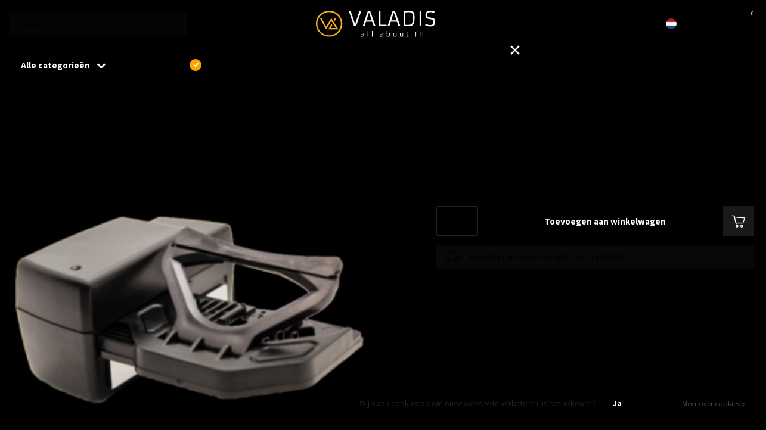

--- FILE ---
content_type: text/css; charset=utf-8
request_url: https://fonts.googleapis.com/css?family=Assistant:400,300,700&display=fallback
body_size: 207
content:
/* hebrew */
@font-face {
  font-family: 'Assistant';
  font-style: normal;
  font-weight: 300;
  font-display: fallback;
  src: url(https://fonts.gstatic.com/s/assistant/v24/2sDcZGJYnIjSi6H75xkzamW5Kb8VZBHR.woff2) format('woff2');
  unicode-range: U+0307-0308, U+0590-05FF, U+200C-2010, U+20AA, U+25CC, U+FB1D-FB4F;
}
/* latin-ext */
@font-face {
  font-family: 'Assistant';
  font-style: normal;
  font-weight: 300;
  font-display: fallback;
  src: url(https://fonts.gstatic.com/s/assistant/v24/2sDcZGJYnIjSi6H75xkzZmW5Kb8VZBHR.woff2) format('woff2');
  unicode-range: U+0100-02BA, U+02BD-02C5, U+02C7-02CC, U+02CE-02D7, U+02DD-02FF, U+0304, U+0308, U+0329, U+1D00-1DBF, U+1E00-1E9F, U+1EF2-1EFF, U+2020, U+20A0-20AB, U+20AD-20C0, U+2113, U+2C60-2C7F, U+A720-A7FF;
}
/* latin */
@font-face {
  font-family: 'Assistant';
  font-style: normal;
  font-weight: 300;
  font-display: fallback;
  src: url(https://fonts.gstatic.com/s/assistant/v24/2sDcZGJYnIjSi6H75xkzaGW5Kb8VZA.woff2) format('woff2');
  unicode-range: U+0000-00FF, U+0131, U+0152-0153, U+02BB-02BC, U+02C6, U+02DA, U+02DC, U+0304, U+0308, U+0329, U+2000-206F, U+20AC, U+2122, U+2191, U+2193, U+2212, U+2215, U+FEFF, U+FFFD;
}
/* hebrew */
@font-face {
  font-family: 'Assistant';
  font-style: normal;
  font-weight: 400;
  font-display: fallback;
  src: url(https://fonts.gstatic.com/s/assistant/v24/2sDcZGJYnIjSi6H75xkzamW5Kb8VZBHR.woff2) format('woff2');
  unicode-range: U+0307-0308, U+0590-05FF, U+200C-2010, U+20AA, U+25CC, U+FB1D-FB4F;
}
/* latin-ext */
@font-face {
  font-family: 'Assistant';
  font-style: normal;
  font-weight: 400;
  font-display: fallback;
  src: url(https://fonts.gstatic.com/s/assistant/v24/2sDcZGJYnIjSi6H75xkzZmW5Kb8VZBHR.woff2) format('woff2');
  unicode-range: U+0100-02BA, U+02BD-02C5, U+02C7-02CC, U+02CE-02D7, U+02DD-02FF, U+0304, U+0308, U+0329, U+1D00-1DBF, U+1E00-1E9F, U+1EF2-1EFF, U+2020, U+20A0-20AB, U+20AD-20C0, U+2113, U+2C60-2C7F, U+A720-A7FF;
}
/* latin */
@font-face {
  font-family: 'Assistant';
  font-style: normal;
  font-weight: 400;
  font-display: fallback;
  src: url(https://fonts.gstatic.com/s/assistant/v24/2sDcZGJYnIjSi6H75xkzaGW5Kb8VZA.woff2) format('woff2');
  unicode-range: U+0000-00FF, U+0131, U+0152-0153, U+02BB-02BC, U+02C6, U+02DA, U+02DC, U+0304, U+0308, U+0329, U+2000-206F, U+20AC, U+2122, U+2191, U+2193, U+2212, U+2215, U+FEFF, U+FFFD;
}
/* hebrew */
@font-face {
  font-family: 'Assistant';
  font-style: normal;
  font-weight: 700;
  font-display: fallback;
  src: url(https://fonts.gstatic.com/s/assistant/v24/2sDcZGJYnIjSi6H75xkzamW5Kb8VZBHR.woff2) format('woff2');
  unicode-range: U+0307-0308, U+0590-05FF, U+200C-2010, U+20AA, U+25CC, U+FB1D-FB4F;
}
/* latin-ext */
@font-face {
  font-family: 'Assistant';
  font-style: normal;
  font-weight: 700;
  font-display: fallback;
  src: url(https://fonts.gstatic.com/s/assistant/v24/2sDcZGJYnIjSi6H75xkzZmW5Kb8VZBHR.woff2) format('woff2');
  unicode-range: U+0100-02BA, U+02BD-02C5, U+02C7-02CC, U+02CE-02D7, U+02DD-02FF, U+0304, U+0308, U+0329, U+1D00-1DBF, U+1E00-1E9F, U+1EF2-1EFF, U+2020, U+20A0-20AB, U+20AD-20C0, U+2113, U+2C60-2C7F, U+A720-A7FF;
}
/* latin */
@font-face {
  font-family: 'Assistant';
  font-style: normal;
  font-weight: 700;
  font-display: fallback;
  src: url(https://fonts.gstatic.com/s/assistant/v24/2sDcZGJYnIjSi6H75xkzaGW5Kb8VZA.woff2) format('woff2');
  unicode-range: U+0000-00FF, U+0131, U+0152-0153, U+02BB-02BC, U+02C6, U+02DA, U+02DC, U+0304, U+0308, U+0329, U+2000-206F, U+20AC, U+2122, U+2191, U+2193, U+2212, U+2215, U+FEFF, U+FFFD;
}


--- FILE ---
content_type: text/javascript;charset=utf-8
request_url: https://webshop.valadis.nl/services/stats/pageview.js?product=119140668&hash=9610
body_size: -412
content:
// SEOshop 22-01-2026 13:00:27